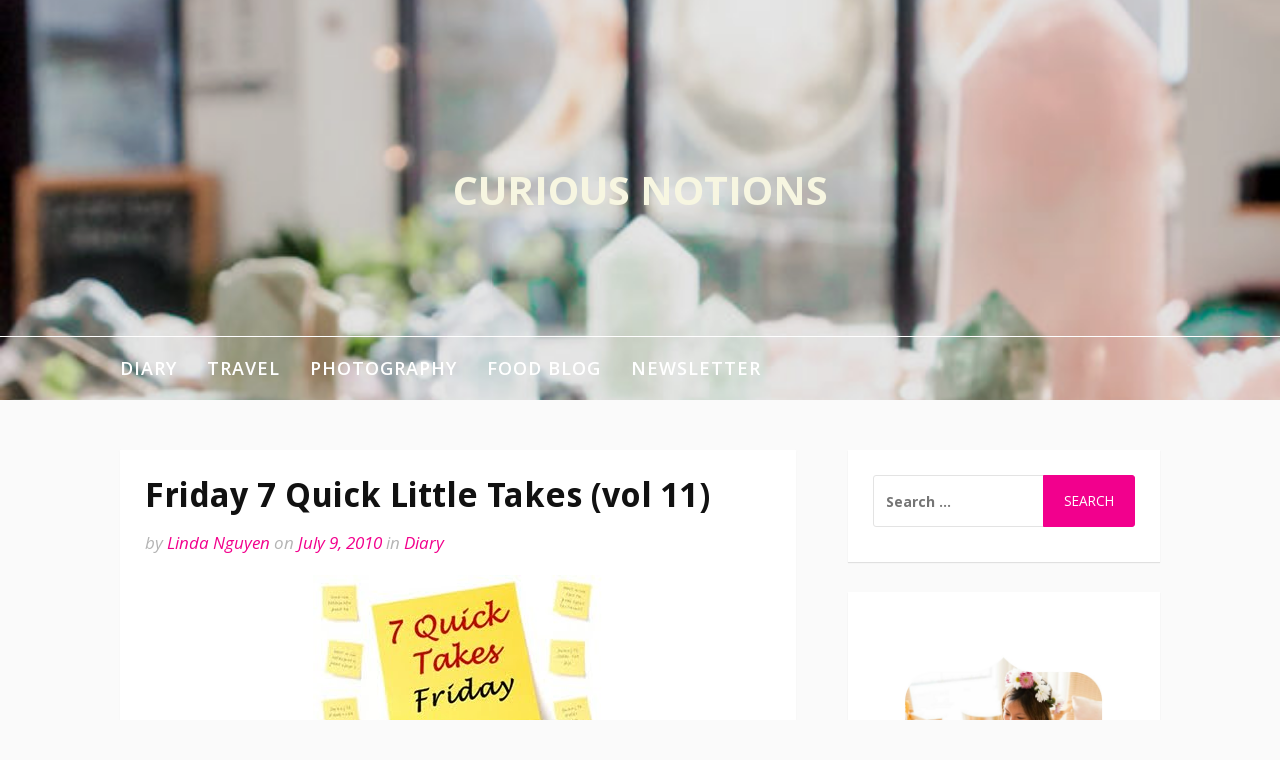

--- FILE ---
content_type: text/html; charset=UTF-8
request_url: http://linda.curious-notions.net/friday-7-quick-little-takes-vol-11/
body_size: 8469
content:
<!DOCTYPE html>
<html lang="en-US">
<head>
<meta charset="UTF-8">
<meta name="viewport" content="width=device-width, initial-scale=1">
<meta name="google-site-verification" content="28ojqfeDsGPDeVUKJZmPUkizQPB22KwhdkYcnqUv8iY" />
<link rel="profile" href="http://gmpg.org/xfn/11">


	<!-- This site is optimized with the Yoast SEO plugin v14.1 - https://yoast.com/wordpress/plugins/seo/ -->
	<title>Friday 7 Quick Little Takes (vol 11) - Curious Notions</title>
	<meta name="robots" content="index, follow" />
	<meta name="googlebot" content="index, follow, max-snippet:-1, max-image-preview:large, max-video-preview:-1" />
	<meta name="bingbot" content="index, follow, max-snippet:-1, max-image-preview:large, max-video-preview:-1" />
	<link rel="canonical" href="http://linda.curious-notions.net/friday-7-quick-little-takes-vol-11/" />
	<meta property="og:locale" content="en_US" />
	<meta property="og:type" content="article" />
	<meta property="og:title" content="Friday 7 Quick Little Takes (vol 11) - Curious Notions" />
	<meta property="og:description" content="Brenda if you&#8217;re reading this and haven&#8217;t yet received my letter, don&#8217;t read take No. 7. 1. I&#8217;ve been getting a little soft around my belly. I&#8217;m not complaining. I... [Continue Reading]" />
	<meta property="og:url" content="http://linda.curious-notions.net/friday-7-quick-little-takes-vol-11/" />
	<meta property="og:site_name" content="Curious Notions" />
	<meta property="article:author" content="http://facebook.com/curiosnotionsphoto" />
	<meta property="article:published_time" content="2010-07-09T14:38:48+00:00" />
	<meta property="article:modified_time" content="2015-03-18T17:31:06+00:00" />
	<meta property="og:image" content="http://linda.curious-notions.net/images/blog/meme/7takes.jpg" />
	<meta name="twitter:card" content="summary" />
	<meta name="twitter:creator" content="@curious_notions" />
	<script type="application/ld+json" class="yoast-schema-graph">{"@context":"https://schema.org","@graph":[{"@type":"WebSite","@id":"http://linda.curious-notions.net/#website","url":"http://linda.curious-notions.net/","name":"Curious Notions","description":"","potentialAction":[{"@type":"SearchAction","target":"http://linda.curious-notions.net/?s={search_term_string}","query-input":"required name=search_term_string"}],"inLanguage":"en-US"},{"@type":"ImageObject","@id":"http://linda.curious-notions.net/friday-7-quick-little-takes-vol-11/#primaryimage","inLanguage":"en-US","url":"http://linda.curious-notions.net/images/blog/meme/7takes.jpg"},{"@type":"WebPage","@id":"http://linda.curious-notions.net/friday-7-quick-little-takes-vol-11/#webpage","url":"http://linda.curious-notions.net/friday-7-quick-little-takes-vol-11/","name":"Friday 7 Quick Little Takes (vol 11) - Curious Notions","isPartOf":{"@id":"http://linda.curious-notions.net/#website"},"primaryImageOfPage":{"@id":"http://linda.curious-notions.net/friday-7-quick-little-takes-vol-11/#primaryimage"},"datePublished":"2010-07-09T14:38:48+00:00","dateModified":"2015-03-18T17:31:06+00:00","author":{"@id":"http://linda.curious-notions.net/#/schema/person/04e89496ac4031abf10bdb2b5e8f7595"},"inLanguage":"en-US","potentialAction":[{"@type":"ReadAction","target":["http://linda.curious-notions.net/friday-7-quick-little-takes-vol-11/"]}]},{"@type":["Person"],"@id":"http://linda.curious-notions.net/#/schema/person/04e89496ac4031abf10bdb2b5e8f7595","name":"Linda Nguyen","image":{"@type":"ImageObject","@id":"http://linda.curious-notions.net/#personlogo","inLanguage":"en-US","url":"http://0.gravatar.com/avatar/3b8e723c9bd1157e40386c2b0e65631e?s=96&d=monsterid&r=g","caption":"Linda Nguyen"},"sameAs":["http://facebook.com/curiosnotionsphoto","https://twitter.com/@curious_notions"]}]}</script>
	<!-- / Yoast SEO plugin. -->


<link rel='dns-prefetch' href='//fonts.googleapis.com' />
<link rel='dns-prefetch' href='//s.w.org' />
<link rel="alternate" type="application/rss+xml" title="Curious Notions &raquo; Feed" href="http://linda.curious-notions.net/feed/" />
<link rel="alternate" type="application/rss+xml" title="Curious Notions &raquo; Comments Feed" href="http://linda.curious-notions.net/comments/feed/" />
<link rel="alternate" type="application/rss+xml" title="Curious Notions &raquo; Friday 7 Quick Little Takes (vol 11) Comments Feed" href="http://linda.curious-notions.net/friday-7-quick-little-takes-vol-11/feed/" />
		<script type="text/javascript">
			window._wpemojiSettings = {"baseUrl":"https:\/\/s.w.org\/images\/core\/emoji\/12.0.0-1\/72x72\/","ext":".png","svgUrl":"https:\/\/s.w.org\/images\/core\/emoji\/12.0.0-1\/svg\/","svgExt":".svg","source":{"concatemoji":"http:\/\/linda.curious-notions.net\/wp-includes\/js\/wp-emoji-release.min.js?ver=5.4.18"}};
			/*! This file is auto-generated */
			!function(e,a,t){var n,r,o,i=a.createElement("canvas"),p=i.getContext&&i.getContext("2d");function s(e,t){var a=String.fromCharCode;p.clearRect(0,0,i.width,i.height),p.fillText(a.apply(this,e),0,0);e=i.toDataURL();return p.clearRect(0,0,i.width,i.height),p.fillText(a.apply(this,t),0,0),e===i.toDataURL()}function c(e){var t=a.createElement("script");t.src=e,t.defer=t.type="text/javascript",a.getElementsByTagName("head")[0].appendChild(t)}for(o=Array("flag","emoji"),t.supports={everything:!0,everythingExceptFlag:!0},r=0;r<o.length;r++)t.supports[o[r]]=function(e){if(!p||!p.fillText)return!1;switch(p.textBaseline="top",p.font="600 32px Arial",e){case"flag":return s([127987,65039,8205,9895,65039],[127987,65039,8203,9895,65039])?!1:!s([55356,56826,55356,56819],[55356,56826,8203,55356,56819])&&!s([55356,57332,56128,56423,56128,56418,56128,56421,56128,56430,56128,56423,56128,56447],[55356,57332,8203,56128,56423,8203,56128,56418,8203,56128,56421,8203,56128,56430,8203,56128,56423,8203,56128,56447]);case"emoji":return!s([55357,56424,55356,57342,8205,55358,56605,8205,55357,56424,55356,57340],[55357,56424,55356,57342,8203,55358,56605,8203,55357,56424,55356,57340])}return!1}(o[r]),t.supports.everything=t.supports.everything&&t.supports[o[r]],"flag"!==o[r]&&(t.supports.everythingExceptFlag=t.supports.everythingExceptFlag&&t.supports[o[r]]);t.supports.everythingExceptFlag=t.supports.everythingExceptFlag&&!t.supports.flag,t.DOMReady=!1,t.readyCallback=function(){t.DOMReady=!0},t.supports.everything||(n=function(){t.readyCallback()},a.addEventListener?(a.addEventListener("DOMContentLoaded",n,!1),e.addEventListener("load",n,!1)):(e.attachEvent("onload",n),a.attachEvent("onreadystatechange",function(){"complete"===a.readyState&&t.readyCallback()})),(n=t.source||{}).concatemoji?c(n.concatemoji):n.wpemoji&&n.twemoji&&(c(n.twemoji),c(n.wpemoji)))}(window,document,window._wpemojiSettings);
		</script>
		<style type="text/css">
img.wp-smiley,
img.emoji {
	display: inline !important;
	border: none !important;
	box-shadow: none !important;
	height: 1em !important;
	width: 1em !important;
	margin: 0 .07em !important;
	vertical-align: -0.1em !important;
	background: none !important;
	padding: 0 !important;
}
</style>
	<link rel='stylesheet' id='wp-block-library-css'  href='http://linda.curious-notions.net/wp-includes/css/dist/block-library/style.min.css?ver=5.4.18' type='text/css' media='all' />
<link rel='stylesheet' id='fooding-fonts-css'  href='https://fonts.googleapis.com/css?family=Open+Sans%3A400italic%2C600italic%2C700italic%2C400%2C600%2C700%7CDroid+Sans%3A400italic%2C600italic%2C700italic%2C400%2C600%2C700&#038;subset=latin%2Clatin-ext' type='text/css' media='all' />
<link rel='stylesheet' id='font-awesome-css'  href='http://linda.curious-notions.net/wp-content/themes/fooding/assets/css/font-awesome.min.css?ver=4.7' type='text/css' media='all' />
<link rel='stylesheet' id='fooding-style-css'  href='http://linda.curious-notions.net/wp-content/themes/fooding/style.css?ver=5.4.18' type='text/css' media='all' />
<style id='fooding-style-inline-css' type='text/css'>

				.navigation .current, h2.entry-title a, h2.entry-title a, .site-footer .footer_menu ul li a, .widget-title { color: #444444; }

				.entry-meta a,.comments-area .logged-in-as a,a:hover,a.read-more ,
				.main-navigation .current_page_item > a, .main-navigation .current-menu-item > a, .main-navigation .current_page_ancestor > a,
				.main-navigation ul ul a:hover
				{ color : #f2008d;}
				.st-menu .btn-close-home .close-button,
				.st-menu .btn-close-home .home-button,
				button, input[type="button"], input[type="reset"], input[type="submit"]{
					background-color: #f2008d;
					border-color : #f2008d;
				}
				.widget_tag_cloud a:hover { border-color :  #f2008d; color:  #f2008d; }
				button:hover, input[type="button"]:hover,
				input[type="reset"]:hover,
				input[type="submit"]:hover,
				.st-menu .btn-close-home .home-button:hover,
				.st-menu .btn-close-home .close-button:hover {
						background-color: #444444;
						border-color: #444444;
				}.site-header .site-branding .site-title:after {
				background-color: #f7f6e1;
			}
</style>
<script type='text/javascript' src='http://linda.curious-notions.net/wp-includes/js/jquery/jquery.js?ver=1.12.4-wp'></script>
<script type='text/javascript' src='http://linda.curious-notions.net/wp-includes/js/jquery/jquery-migrate.min.js?ver=1.4.1'></script>
<link rel='https://api.w.org/' href='http://linda.curious-notions.net/wp-json/' />
<link rel="EditURI" type="application/rsd+xml" title="RSD" href="http://linda.curious-notions.net/xmlrpc.php?rsd" />
<link rel="wlwmanifest" type="application/wlwmanifest+xml" href="http://linda.curious-notions.net/wp-includes/wlwmanifest.xml" /> 
<meta name="generator" content="WordPress 5.4.18" />
<link rel='shortlink' href='http://linda.curious-notions.net/?p=5325' />
<link rel="alternate" type="application/json+oembed" href="http://linda.curious-notions.net/wp-json/oembed/1.0/embed?url=http%3A%2F%2Flinda.curious-notions.net%2Ffriday-7-quick-little-takes-vol-11%2F" />
<link rel="alternate" type="text/xml+oembed" href="http://linda.curious-notions.net/wp-json/oembed/1.0/embed?url=http%3A%2F%2Flinda.curious-notions.net%2Ffriday-7-quick-little-takes-vol-11%2F&#038;format=xml" />
		<script type="text/javascript">
			var _statcounter = _statcounter || [];
			_statcounter.push({"tags": {"author": "Linda"}});
		</script>
			<style type="text/css">
			.site-header .site-branding .site-title a,
		.site-header .site-branding .site-description {
			color: #f7f6e1;
		}

		</style>
	</head>

<body class="post-template-default single single-post postid-5325 single-format-standard">
<div id="page" class="site">


	<!-- begin .header-mobile-menu -->
	<nav class="st-menu st-effect-1" id="menu-3">
		<div class="btn-close-home">
			<button class="close-button" id="closemenu"></button>
			<a href="http://linda.curious-notions.net/" class="home-button"><i class="fa fa-home"></i></a>
		</div>
		<div class="menu-home-container"><ul><li id="menu-item-23525" class="menu-item menu-item-type-taxonomy menu-item-object-category current-post-ancestor current-menu-parent current-post-parent menu-item-23525"><a href="http://linda.curious-notions.net/category/diary/">Diary</a></li>
<li id="menu-item-23523" class="menu-item menu-item-type-taxonomy menu-item-object-category menu-item-23523"><a href="http://linda.curious-notions.net/category/travel/">Travel</a></li>
<li id="menu-item-23524" class="menu-item menu-item-type-taxonomy menu-item-object-category menu-item-23524"><a href="http://linda.curious-notions.net/category/photography/">Photography</a></li>
<li id="menu-item-23526" class="menu-item menu-item-type-custom menu-item-object-custom menu-item-23526"><a href="http://girleatsworld.curious-notions.net">Food Blog</a></li>
<li id="menu-item-23533" class="menu-item menu-item-type-custom menu-item-object-custom menu-item-23533"><a href="https://tinyletter.com/CuriousNotions">Newsletter</a></li>
</ul></div>		<form role="search" method="get" class="search-form" action="http://linda.curious-notions.net/">
				<label>
					<span class="screen-reader-text">Search for:</span>
					<input type="search" class="search-field" placeholder="Search &hellip;" value="" name="s" />
				</label>
				<input type="submit" class="search-submit" value="Search" />
			</form>	</nav>
	<!-- end .header-mobile-menu -->

	<div class="site-pusher">
		<a class="skip-link screen-reader-text" href="#main">Skip to content</a>

		<header id="masthead" class="site-header" role="banner" data-parallax="scroll" data-image-src="http://linda.curious-notions.net/wp-content/uploads/2017/12/cropped-rocks-1-4.jpg">
			<div class="site-header-wrap">
				<div class="container">

					<button class="top-mobile-menu-button mobile-menu-button" data-effect="st-effect-1" type="button"><i class="fa fa-bars"></i></button>
					<div class="site-branding">

						
													<p class="site-title"><a href="http://linda.curious-notions.net/" rel="home">Curious Notions</a></p>

											</div><!-- .site-branding -->
				</div>

				<nav id="site-navigation" class="main-navigation" role="navigation">
					<div class="container">
						<div class="menu-home-container"><ul id="primary-menu" class="menu"><li class="menu-item menu-item-type-taxonomy menu-item-object-category current-post-ancestor current-menu-parent current-post-parent menu-item-23525"><a href="http://linda.curious-notions.net/category/diary/">Diary</a></li>
<li class="menu-item menu-item-type-taxonomy menu-item-object-category menu-item-23523"><a href="http://linda.curious-notions.net/category/travel/">Travel</a></li>
<li class="menu-item menu-item-type-taxonomy menu-item-object-category menu-item-23524"><a href="http://linda.curious-notions.net/category/photography/">Photography</a></li>
<li class="menu-item menu-item-type-custom menu-item-object-custom menu-item-23526"><a href="http://girleatsworld.curious-notions.net">Food Blog</a></li>
<li class="menu-item menu-item-type-custom menu-item-object-custom menu-item-23533"><a href="https://tinyletter.com/CuriousNotions">Newsletter</a></li>
</ul></div>					</div>
				</nav><!-- #site-navigation -->

			</div> <!-- .site-header-wrap -->
		</header><!-- #masthead -->

		<div id="content" class="site-content">

<div class="container">
	<div id="primary" class="content-area">
		<main id="main" class="site-main" role="main">

		<article id="post-5325" class="post-5325 post type-post status-publish format-standard hentry category-diary tag-friday-7-quick-takes no-post-thumbnail">

	
	<header class="entry-header">
		<h1 class="entry-title">Friday 7 Quick Little Takes (vol 11)</h1>
		<div class="entry-meta">
			<span class="byline"> by <span class="author vcard"><a class="url fn n" href="http://linda.curious-notions.net/author/admin-2-2/">Linda Nguyen</a></span></span><span class="posted-on"> on <a href="http://linda.curious-notions.net/friday-7-quick-little-takes-vol-11/" rel="bookmark"><time class="entry-date published" datetime="2010-07-09T09:38:48-05:00">July 9, 2010</time><time class="updated" datetime="2015-03-18T12:31:06-05:00">March 18, 2015</time></a></span><span class="posted-in"> in <a href="http://linda.curious-notions.net/category/diary/" rel="category tag">Diary</a></span>		</div><!-- .entry-meta -->
	</header><!-- .entry-header -->

	<div class="entry-content">
		<table align="center">
<tr>
<td><center><a href="http://www.conversiondiary.com/"><img src="http://linda.curious-notions.net/images/blog/meme/7takes.jpg" border="0"></a></center></p>
<p>Brenda if you&#8217;re reading this and haven&#8217;t yet received my letter, don&#8217;t read take No. 7. </p>
<p><center></p>
<h3>1.</h3>
<p></center></p>
<p>I&#8217;ve been getting a little soft around my belly. I&#8217;m not complaining. I know if I get big, it&#8217;s A. my own doing and B. been a long time coming. I hate working out. I used to have a 3-5 times a week work out buddy that made working out tolerable. If you throw in socializing and someone to share the misery with, I&#8217;m all about it!  Yesterday, I stuffed my face at a churrascaria and a few hours later, had a midnight phone date with my college roommate while I ate warm chocolate chip cookies. Chocolate chip cookies at midnight. </p>
<p>I need to put on my <em>big </em>girl pants and start working out <em>regularly </em>again. Even if I have to do it without a buddy. (The horror!)</p>
<p><center></p>
<h3>2.</h3>
<p></center></p>
<p>That midnight phone date was wonderful. With the majority of my closest friends being long distance, I try to schedule at least quarterly phone dates with them. It rejuvenates me to catch up with a friend who lives in a different city. Grounds me. I love that we&#8217;re off busy in our own life and daily routines, and yet they can recognize that I&#8217;m still essentially the same person they met 10 years ago and I can see they too are essentially the same.  So comforting to know that despite time, growing pains, life&#8217;s dramas, we are basically still who we are. That&#8217;s some good shit.</p>
<p><center></p>
<h3>3.</h3>
<p></center></p>
<p>Facebook has been suggesting friends I might know on the sidebar when I log in. Under the name of suggested possible friend is a tally of how many mutual friends we have. It tickles me when they suggest people with greater than 10 mutual acquaintances/friends. Right now I have Erica and Stephanie suggested to me and we have 23 and 20 mutual acquaintances. 23 and 20! I wonder if I ever rubbed elbows with some of these people and not know it. I love stumbling /finding these kind of coincidences on my own without the help of Facebook. </p>
<p>For instance, I once had a class buddy in college in my Medical Terminology class. We sat next to each other for almost a full semester before somehow figuring out that we literally sat by each other at a dinner party 2 years prior. Then there&#8217;s the story of <a href="http://dorkyme.curious-notions.net/blog/" target="_blank">Cindy</a>. We didn&#8217;t meet til 2005. It wasn&#8217;t til maybe a year or two ago when it clicked that she was the lucky bitch who sat way on the other side of the auditorium of a class who got flowers delivered to her on Valentine&#8217;s day in 2002 while class was going on. Within in the last couple of years, I had a flashback to a time when we hadn&#8217;t even met, of her surprised face and flowers being delivered to her. Oi. Crazy!</p>
<h4>Doesn&#8217;t it make you wonder how many times the people in your life have crossed paths with you before establishing significant presences?  Do you have any relevant stories to share? </h4>
<p> Blows my mind. </p>
<p><center></p>
<h3>4.</h3>
<p></center></p>
<p>Another thing that blows my mind is this flower about to bloom in Houston. It&#8217;s called a corpse flower and only 28 have been known to bloom in the United States. Houston is about to give way to the 29th bloom. From my understanding, it stands at 10 ft tall, is in bloom for 12 hours? and finally, <strong>it smells like rotting flesh!</strong>  If I didn&#8217;t have plans in Austin, I&#8217;d totally make a drive down to Houston and drag a Houston friend to go see it with me. Cindy? Kim? Go anyway? Here&#8217;s the <a href="http://www.chron.com/disp/story.mpl/gardening/7098566.html?utm_source=feedburner&#038;utm_medium=feed&#038;utm_campaign=Feed%3A+houstonchronicle%2Fnews-bizarre+%28chron.com+-+News+Bizarre%29&#038;utm_content=Twitter" target="_blank">link</a>.</p>
<p><center></p>
<h3>5.</h3>
<p></center><br />
I love me some cheesy jokes. I have about 20 jokes I cycle through for years now. All stolen from friends (Thanks Cindy! Thanks Kim!). Well, I&#8217;ve run out of new people to share the same tired jokes and my amigos literally want to crawl into a hole when they see that I&#8217;m about to share a joke they&#8217;ve heard from me at least 10 times already. This means, I need more material to share. Will you tell me a joke? You can leave it as a voicemail. I&#8217;ve recorded one of my favorite jokes to greet you when you call in. It&#8217;s a trade! My friends will appreciate the new material. Use the widget below to leave a voicemail. </p>
<p><center><object type="application/x-shockwave-flash" data="https://clients4.google.com/voice/embed/webCallButton" width="230" height="85"><param name="movie" value="https://clients4.google.com/voice/embed/webCallButton" /><param name="wmode" value="transparent" /><param name="FlashVars" value="id=3b9635b626bf26d9db228b410fd6353067c24d6d&#038;style=0" /></object></center></p>
<p>You need a phone. Google gives you an option to be anonymous. So go ahead. It&#8217;s safe. Tell me a joke.</p>
<p>Also, if you&#8217;re reading in a reader you won&#8217;t see the widget. :)<br />
<center></p>
<h3>6.</h3>
<p></center></p>
<p>Life is good. I am happy. </p>
<p><center></p>
<h3>7.</h3>
<p></center></p>
<p>I sent a letter out to France this week. <a href="http://numberedconfessions.com/" target="_blank">Brenda</a>&#8216; s off traveling Europe and I&#8217;m in Texas envious. It&#8217;s been over ten years since I&#8217;ve been overseas. Here&#8217;s a cellphone picture of the quote I scribbled on the back of the envelope. </p>
<p><center><img src="http://linda.curious-notions.net/images/blog/girly/travelmail.jpg" height="300" alt="quotation on Travel"></center></p>
</td>
</tr>
</table>
			</div><!-- .entry-content -->

	
	<nav class="navigation post-navigation" role="navigation" aria-label="Continue Reading">
		<h2 class="screen-reader-text">Continue Reading</h2>
		<div class="nav-links"><div class="nav-previous"><a href="http://linda.curious-notions.net/fourth-of-july/" rel="prev"><span>Previous article</span> Fourth of July</a></div><div class="nav-next"><a href="http://linda.curious-notions.net/friday-7-quick-takes-vol-12/" rel="next"><span>Next article</span> Friday 7 Quick Takes (vol 12)</a></div></div>
	</nav>
	<footer class="entry-footer">
		<span class="cat-links">Posted in <a href="http://linda.curious-notions.net/category/diary/" rel="category tag">Diary</a></span><span class="tags-links">Tagged : <a href="http://linda.curious-notions.net/tag/friday-7-quick-takes/" rel="tag">Friday 7 Quick Takes</a></span>	</footer><!-- .entry-footer -->

</article><!-- #post-## -->

<div id="disqus_thread"></div>

		</main><!-- #main -->
	</div><!-- #primary -->

	
<aside id="secondary" class="sidebar widget-area" role="complementary">
	<section id="search-2" class="widget widget_search"><form role="search" method="get" class="search-form" action="http://linda.curious-notions.net/">
				<label>
					<span class="screen-reader-text">Search for:</span>
					<input type="search" class="search-field" placeholder="Search &hellip;" value="" name="s" />
				</label>
				<input type="submit" class="search-submit" value="Search" />
			</form></section><section id="text-451755657" class="widget widget_text">			<div class="textwidget"><p><center><img src="http://linda.curious-notions.net/wp-content/uploads/2018/01/linda-profile-.jpg" width="400"> <br />
Linda Nguyen is a Texas Native who recently moved to North Carolina. She&#8217;s a blogger and <a href="http://curiousnotionsphoto.com">photographer</a> and loves eating noodles. This is her personal blog. She also writes a <a href="http://girleatsworld.curious-notions.net">food blog</a>. </p>
</div>
		</section></aside><!-- #secondary -->
</div>

	</div><!-- #content -->


		<footer id="colophon" class="site-footer" role="contentinfo">

			
			
			<div class="site-info">
				<div class="container">

					<div class="site-copyright">
						Copyright &copy; 2025 Curious Notions. All Rights Reserved.					</div>

							<div class="theme-info-text">
        	Fooding Theme by <a href="https://wpstash.com/" rel="designer">WPStash</a>		</div>
						</div>
			</div><!-- .site-info -->
		</footer><!-- #colophon -->
	</div> <!-- end .site-pusher -->
</div><!-- #page -->

		<!-- Start of StatCounter Code -->
		<script>
			<!--
			var sc_project=5337296;
			var sc_security="bef16e33";
						var scJsHost = (("https:" == document.location.protocol) ?
				"https://secure." : "http://www.");
			//-->
			
document.write("<sc"+"ript src='" +scJsHost +"statcounter.com/counter/counter.js'></"+"script>");		</script>
				<noscript><div class="statcounter"><a title="web analytics" href="https://statcounter.com/"><img class="statcounter" src="https://c.statcounter.com/5337296/0/bef16e33/0/" alt="web analytics" /></a></div></noscript>
		<!-- End of StatCounter Code -->
		<script type='text/javascript'>
/* <![CDATA[ */
var countVars = {"disqusShortname":"curiousnotions"};
/* ]]> */
</script>
<script type='text/javascript' src='http://linda.curious-notions.net/wp-content/plugins/disqus-comment-system/public/js/comment_count.js?ver=3.0.16'></script>
<script type='text/javascript'>
/* <![CDATA[ */
var embedVars = {"disqusConfig":{"integration":"wordpress 3.0.16"},"disqusIdentifier":"5325 http:\/\/linda.curious-notions.net\/?p=5325","disqusShortname":"curiousnotions","disqusTitle":"Friday 7 Quick Little Takes (vol 11)","disqusUrl":"http:\/\/linda.curious-notions.net\/friday-7-quick-little-takes-vol-11\/","postId":"5325"};
/* ]]> */
</script>
<script type='text/javascript' src='http://linda.curious-notions.net/wp-content/plugins/disqus-comment-system/public/js/comment_embed.js?ver=3.0.16'></script>
<script type='text/javascript' src='http://linda.curious-notions.net/wp-content/themes/fooding/assets/js/parallax.js?ver=1.4.2'></script>
<script type='text/javascript' src='http://linda.curious-notions.net/wp-content/themes/fooding/assets/js/classie.js?ver=1.0.0'></script>
<script type='text/javascript' src='http://linda.curious-notions.net/wp-content/themes/fooding/assets/js/sidebarEffects.js?ver=1.0.0'></script>
<script type='text/javascript' src='http://linda.curious-notions.net/wp-content/themes/fooding/assets/js/navigation.js?ver=20151215'></script>
<script type='text/javascript' src='http://linda.curious-notions.net/wp-content/themes/fooding/assets/js/skip-link-focus-fix.js?ver=20151215'></script>
<script type='text/javascript' src='http://linda.curious-notions.net/wp-content/themes/fooding/assets/js/theme.js?ver=20160414'></script>
<script type='text/javascript' src='http://linda.curious-notions.net/wp-includes/js/comment-reply.min.js?ver=5.4.18'></script>
<script type='text/javascript' src='http://linda.curious-notions.net/wp-includes/js/wp-embed.min.js?ver=5.4.18'></script>

</body>
</html>


--- FILE ---
content_type: text/javascript
request_url: http://linda.curious-notions.net/wp-content/themes/fooding/assets/js/theme.js?ver=20160414
body_size: 94
content:
/**
* Parallax Section
*/
( function() {
    jQuery('.site-header').parallax();
})();
